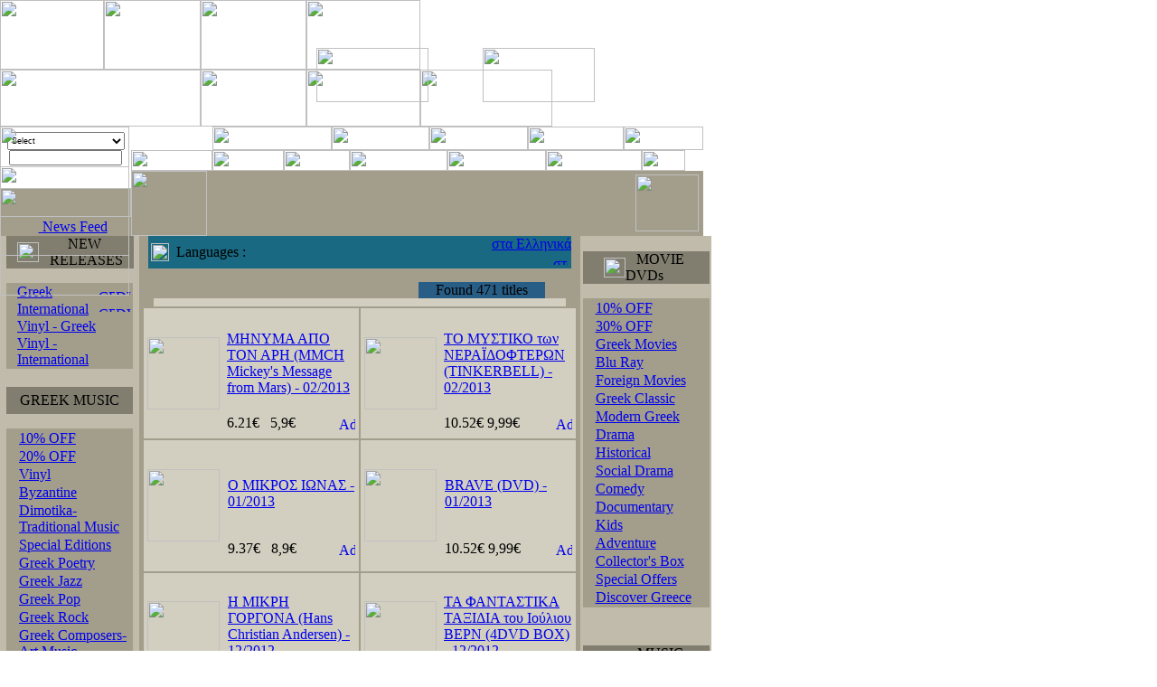

--- FILE ---
content_type: text/html
request_url: https://www.musical.gr/disc_search.php?gui_language=2&a_id=1&nation=1&ar_co=17&show=108&inform=0
body_size: 11940
content:
<html>
<head>
<script language="JavaScript" type="text/javascript">
function disable_right_click(e)
{
    var browser = navigator.appName.substring ( 0, 9 );
    var event_number = 0;
    if (browser=="Microsoft")
        event_number = event.button;
    else if (browser=="Netscape")
        event_number = e.which;

    if ( event_number==2 || event_number==3 )
        {
        alert ("Images on this web site are copyrighted.");
        return (false);
        }

    return (true);
}

function trap_images_mouse_events ()
{
    if ( document.images )
        {
        for (var pic=0; pic<document.images.length; pic++)
            document.images[pic].onmousedown = disable_right_click;
        }
}

window.onload = trap_images_mouse_events;
</script>
	<title>MUSICAL -  Languages : </title>

	<META http-equiv="content-Type" content="text/html; charset=ISO-8859-7" />



	<LINK REL="STYLESHEET" TYPE="text/css" HREF="css/styles_viv.css">
	<!--Roll over icons-->
	<script type="text/javascript" src="https://apis.google.com/js/plusone.js"></script>
	<SCRIPT language="JavaScript" type="text/javascript">
				function findObj(n, d) {
			 		var p,i,x;  
				 	if(!d) d=document; 
					if((p=n.indexOf("?"))>0&&parent.frames.length) 
						{
			    			d=parent.frames[n.substring(p+1)].document; n=n.substring(0,p);
						}
			  				if(!(x=d[n])&&d.all) x=d.all[n]; 
								for (i=0;!x&&i<d.forms.length;i++) x=d.forms[i][n];
			 	 				for(i=0;!x&&d.layers&&i<d.layers.length;i++) x=findObj(n,d.layers[i].document); 
									return x;
				}
				function swapImage() 
				{
			  		var i,j=0,x,a=swapImage.arguments; document.sr=new Array; for(i=0;i<(a.length-2);i+=3)
			   		if ((x=findObj(a[i]))!=null)
						{
							document.sr[j++]=x; 
							if(!x.oSrc) x.oSrc=x.src; x.src=a[i+2];
						}
				}
				function swapImgRestore() 
				{ 
			  		var i,x,a=document.sr; 
						for(i=0;a&&i<a.length&&(x=a[i])&&x.oSrc;i++) x.src=x.oSrc;
				}
				function preloadImages() 
				{ 
			 		var d=document; if(d.images)
					{ 
					if(!d.p) d.p=new Array();
			   			var i,j=d.p.length,a=preloadImages.arguments; 
							for(i=0; i<a.length; i++)
			   					if (a[i].indexOf("#")!=0)
								{ d.p[j]=new Image; 
									d.p[j++].src=a[i];
								}
					}
				}
</SCRIPT>

<!--Script gia to validation apo javscript sto sign up tou xrhsth-->
<SCRIPT language="JavaScript" type="text/javascript">

function checkchars(cur){
//change max length to determine below
var outputalert="Παρατηρήθηκαν τα εξής σφάλματα κατά τη διαδικασία εγγραφής:\n";
outputalert+="-------------------------------------------------------------\n";
if (cur.username.value.length>10){
	outputalert += "-Το μήκος του Ονόματος Χρήστη πρέπει να είναι μικρότερο από 10 χαρακτήρες\n";
	if (cur.email.value.length < 5){
		outputalert += "-Το μήκος της email διεύθυνσης δεν αντιστοιχεί σε πραγματική διεύθυνση\n";
	}
	if (cur.name.value.length<5){
		outputalert += "-Το μήκος του Ονοματεπωνύμου πρέπει να είναι μεγαλύτερο των 5 χαρακτήρων\n";
	}
	if (cur.password.value!=cur.repassword.value){
		outputalert += "-Ο κωδικός χρήστη πρέπει να είναι ο ίδιος και στα δύο πεδία\n";
	}
	alert(outputalert);
	return false
}
}

</SCRIPT>

<SCRIPT LANGUAGE="JavaScript" type="text/javascript">
			function popUp(URL, w, h) {
			day = new Date();
			id = day.getTime();
			var winpops=window.open(URL, "" ,"toolbar=0,scrollbars=1,statusbar=0,menubar=0,resizable=0,width="+w+"px,height="+h+"px");
			
			}
		</script>

<!--Script pou einai upeu8uno gia thn allagh tou menou tou search-->
<meta name="google-site-verification" content="oMFzLox07Hr3XXMfjiBnTJA-G3UfT1dmN6MPba55sfI" />

</head>

<body leftmargin="0" background="images/bg.jpg" marginheight="0" marginwidth="0" vLink=#F37111 rightmargin="0" topmargin="0">

<!--<div id="fb-root" ></div>
<script>
  window.fbAsyncInit = function() {
    FB.init({appId: '130201120392707', status: true, cookie: true,
             xfbml: true});
  };
  (function() {
    var e = document.createElement('script'); e.async = true;
    e.src = document.location.protocol +
      '//connect.facebook.net/en_US/all.js';
    document.getElementById('fb-root').appendChild(e);
  }());
</script>
-->
<div id="basketimg" style="position: absolute; top:53px; left:350px;">
<a href="https://www.musical.gr?gui_language=1" onMouseOver="swapImage('images/language_en.gif','','images/change/language_change_en.gif',1)" onMouseOut="swapImgRestore();">
<img src="images/language_en.gif" name="images/language_en.gif" width="124" height="60" alt="" border="0"></a>
&nbsp;&nbsp;&nbsp;&nbsp;&nbsp;&nbsp;

&nbsp;&nbsp;&nbsp;&nbsp;&nbsp;&nbsp;

<a href="https://www.musical.gr/basket.php?gui_language=2" onMouseOver="swapImage('images/basket_en.gif','','images/change/basket_change_en.gif',3)" onMouseOut="swapImgRestore();">
<img src="images/basket_en.gif" name="images/basket_en.gif" width="124" height="60" alt="" border="0"></a>



</div>

				<table cellspacing="0" cellpadding="0" border="0">
					<tr>
						<!--1 ver part-->
					    <td>
							<table cellspacing="0" cellpadding="0" border="0">
								<tr>
								    <td><a href="index.php?gui_language=2"><img src="images/1_001.jpg" width="115" height="77" alt="" border="0"></a></td>
								    <td><a href="index.php?gui_language=2"><img src="images/1_002.jpg" width="107" height="77" alt="" border="0"></a></td>
								    <td><img src="images/1_003.jpg" width="117" height="77" alt="" border="0"></td>
								    <td><img src="images/1_004b.jpg" width="126" height="77" alt="" border="0"></td>
						           <td colspan="2" width="275" height="77" background="images/1_005.jpg" valign="top" align="center">
									</td>
						
								</tr>   
								<tr>    
								    <td colspan="2"><img src="images/2_001.jpg" width="222" height="63" alt="" border="0"></td>
								    <td><img src="images/2_003.jpg" width="117" height="63" alt="" border="0"></td>
								    <td><img src="images/2_004.jpg" width="126" height="63" alt="" border="0"></td>
								    <td><img src="images/2_005.jpg" width="146" height="63" alt="" border="0"></td>
								    <td width="129" height="63" background="images/2_006.jpg"></td>
									
								</tr>   
							</table>        
						</td>                   
					</tr>
					</table>
					<!--edw-->
						<table cellSpacing=0 cellPadding=0 border=0>
						<tr>
							<td valign="top" bgcolor="#a39e8b" height="67">
							<div id="searchimg" style="position: absolute; left:0;"><img src="images/searh_up_en.gif" width="143" alt="" border="0"></div>
							<table cellspacing="0" cellpadding="0" border="0" height="67" width="145">
								<tr>
								    <td height="6" bgcolor="#ffffff"></td>
								</tr>
								<tr>
									<td height="62" width="145" align="center" bgcolor="#ffffff" valign="top">
									<form method="post" style="font-size:1px;" action="cd_search.php" name="searchform">
									<P>
									<select name="what" style="font-size:9px; width:130px; height:20px;">
								              <option value="7">Select</option>
											  <option value="8">Music</option>							     
								              <option value="1">&nbsp;&nbsp;&nbsp;&nbsp;&nbsp;-Singer</option>
								              <option value="2">&nbsp;&nbsp;&nbsp;&nbsp;&nbsp;-Composer</option>
								              <option value="5">&nbsp;&nbsp;&nbsp;&nbsp;&nbsp;-Lyrics Writter</option>
								              <option value="3">&nbsp;&nbsp;&nbsp;&nbsp;&nbsp;-Album Title</option>
								              <option value="4">&nbsp;&nbsp;&nbsp;&nbsp;&nbsp;-Song Title</option>
								            <!--  <option value="6">&nbsp;&nbsp;&nbsp;&nbsp;&nbsp;-Record Company</option>-->
											  <option value="9">Movies</option>
											  <option value="10">&nbsp;&nbsp;&nbsp;&nbsp;&nbsp;-Actor</option>
								              <option value="11">&nbsp;&nbsp;&nbsp;&nbsp;&nbsp;-Director</option>
								              <option value="12">&nbsp;&nbsp;&nbsp;&nbsp;&nbsp;-Script Writter</option>
								              <option value="13">&nbsp;&nbsp;&nbsp;&nbsp;&nbsp;-Score Writter</option>
								              <option value="14">&nbsp;&nbsp;&nbsp;&nbsp;&nbsp;-Movie Title</option>
								           <!--   <option value="15">&nbsp;&nbsp;&nbsp;&nbsp;&nbsp;-Movie Company</option>-->
									     </select>
									<input name="words" style="font-size:9px; width:125px; height:17px;">			
		            				<input type="hidden" name="forward" value="1">
									<input type="hidden" name="gui_language" value="2">							  
									<div id="searchsub" style="position: absolute; left:0;"><input border=0 width="143" src="https://www.musical.gr/images/search_down.gif" type=image name="image"></div>
							        </P>
									</td>
									
									</form>
								</tr>
								
							</table>
							<!--End of Search Engine-->
							<table cellspacing="0" cellpadding="0" border="0" width="145">
								<tr>
								    <td><img src="images/members1.jpg" width="145" height="32" alt="" border="0"></td>
								</tr>
								<tr>
								    <td height="16" align="center">
									<a class="menu1" href="feed/musicalnews.xml">
									<img src="https://www.feedburner.com/fb/images/pub/feed-icon16x16.png" width="16" height="16">  News Feed</a>
									</td>
								</tr>
							</table>
							</td>
							<td>
							<!--Menu section-->
							<table cellspacing="0" cellpadding="0" border="0">
								<tr>
								    <td width="90" bgcolor="#ffffff" background="images/bg_nethorizontal.jpg"></td>
								    <td><a href="index.php?gui_language=2" onMouseOver="swapImage('images/home.jpg','','images/change/home_change.jpg',1)" onMouseOut="swapImgRestore();">
										<img src="images/home.jpg" name="images/home.jpg" width="132" height="26" alt="" border="0"></a></td>
								    <td><a href="profile.php?gui_language=2" onMouseOver="swapImage('images/about.jpg','','images/change/about_change.jpg',1)" onMouseOut="swapImgRestore();">
										<img src="images/about.jpg" width="108" name="images/about.jpg" height="26" alt="" border="0"></a></td>
								    <td><a href="musical_news.php?gui_language=2" onMouseOver="swapImage('images/news.jpg','','images/change/news_change.jpg',1)" onMouseOut="swapImgRestore();">
										<img src="images/news.jpg" width="109" name="images/news.jpg" height="26" alt="" border="0"></a></td>
								    <td><a href="contact.php?gui_language=2" onMouseOver="swapImage('images/contact.jpg','','images/change/contact_change.jpg',1)" onMouseOut="swapImgRestore();">
										<img src="images/contact.jpg" width="106" name="images/contact.jpg" height="26" alt="" border="0"></a></td>
									<td><a href="faqn.php?gui_language=2" onMouseOver="swapImage('images/faq.jpg','','images/change/faq_change.jpg',1)" onMouseOut="swapImgRestore();">
										<img src="images/faq.jpg" name="images/faq.jpg" width="88" height="26" alt="" border="0"></td>
									<td width=""></td>
								</tr>
							</table>
							<!--Under Menu section-->
							<table cellspacing="0" cellpadding="0" border="0">
								<tr>
								    <td><img src="images/4_001.jpg" width="90" height="23" alt="" border="0"></td>
								    <td><img src="images/4_002.jpg" width="79" height="23" alt="" border="0"></td>
								    <td><img src="images/4_003.jpg" width="73" height="23" alt="" border="0"></td>
								    <td><img src="images/4_004.jpg" width="108" height="23" alt="" border="0"></td>
								    <td><img src="images/4_005.jpg" width="109" height="23" alt="" border="0"></td>
								    <td><img src="images/4_006.jpg" width="106" height="23" alt="" border="0"></td>
								    <td><img src="images/4_007.jpg" width="48" height="23" alt="" border="0"></td>
									<td width="20" background="images/4_007.jpg"></td>
								</tr>
							</table>
							<!--Banner section 468 x 70-->
							<table cellspacing="0" cellpadding="0" border="0">
								<tr>
								    <td bgcolor="#A39E8C" valign="top">
									<!--*******This image only here********-->
										<a href="https://www.hri.org/fonts/" target="_blank" onMouseOver="swapImage('images/5_001_font.jpg','','images/change/5_001_font_change.jpg',1)" onMouseOut="swapImgRestore();">
										<img src="images/5_001_font.jpg" name="images/5_001_font.jpg" width="84" height="72" alt="" border="0"></a></td>
								    <td bgcolor="#A39E8C" width="468" height="60" align="center" valign="middle">
								    								    </td>
									<td width="81" bgcolor="#A39E8C" align="center" valign="middle">
									<!--	<a href="../cdcovers/files/listen.mp3">
										<img src="images/listen.gif" width="74" height="45" alt="" border="0"></a></td> -->
										<a href="https://www.ifpi.gr/mission/piracy.htm">
										<img src="images/kill_music.jpg" width="70" height="63" alt="" border="0"></a></td>
								</tr>
							</table>
							</td>				
						</tr>
					</table>
										<table cellspacing="0" cellpadding="0" border="0" bgcolor="#C1BBAB" height="100%">
											<tr>
												<!--***************************Left section******************************-->
												<td height="100%" width="145" valign="top" bgcolor="#C1BBAB" align="center">
													<table cellspacing="0" cellpadding="0" border="0" width="140">
														<!--<p><br><a href="/news_id.php?number=73" ><img src="images/BANNER_120_EN.jpg" width="120" style="border:0" alt="SALES"/></a></p>-->
														<tr>
															<td valign="top" bgcolor="#817E6F"><img src="images/bg_title2.jpg" width="12" height="30" alt="" border="0"></td>
															<td height="25" width="50" align="center" bgcolor="#817E6F"><img src="images/symbols/new_release.jpg" width="24" height="22" alt="" border="0"></td>
														    <td height="25" width="120" align="left" bgcolor="#817E6F" class="titles">&nbsp;&nbsp;&nbsp;&nbsp;&nbsp;&nbsp;&nbsp;&nbsp;NEW &nbsp;&nbsp;&nbsp;RELEASES</td>
															<td valign="top" bgcolor="#817E6F"><img src="images/bg_title.jpg" width="12" height="30" alt="" border="0"></td>
														</tr>
														<tr>
														    <td colspan="3" height="2" width="145"></td>
														</tr>
													</table>
													<!--Menu Releases-->
													
													<table cellspacing="0" cellpadding="0" border="0" width="140">
														<tr>
														    <td height="14" width="140"><img src="images/men_up.jpg" width="140" height="14" alt="" border="0"></td>
														</tr>
													</table>
													<table cellspacing="1" cellpadding="0" border="0" width="140" bgcolor="#A39E8B">
													<!--    <tr>
															<td width="10"><img src="images/menu_icon.jpg" width="8" height="6" alt="" border="0"></td>
														    <td align="left" colspan="3"><a href="disc_search.php?gui_language=2&a_id=1590&ar_co=3" class="menu1">Special Promo</a></td>
															
														</tr>
														-->
														<tr>
															<td width="10"><img src="images/menu_icon.jpg" width="8" height="6" alt="" border="0"></td>
														    <td align="left"><a href="disc_search.php?gui_language=2&a_id=1&ar_co=5" class="menu1">Greek</a></td>
															<td align="right"><a href="disc_search.php?gui_language=2&a_id=1&ar_co=5&inform=1" onMouseOver="swapImage('images/symbols/cd_small.jpg','','images/symbols/change/cd_small_change.jpg',1)" onMouseOut="swapImgRestore();">
																<img src="images/symbols/cd_small.jpg" vspace="3" name="images/symbols/cd_small.jpg" width="18" height="6" alt="CD" border="0"></a>
															</td>
															
															<td align="right" valign="middle"><a href="disc_search.php?gui_language=2&a_id=1&ar_co=5&inform=2" onMouseOver="swapImage('images/symbols/dvd_small30.jpg','','images/symbols/change/dvd_small_change.jpg',1)" onMouseOut="swapImgRestore();">
																<img src="images/symbols/dvd_small.jpg" name="images/symbols/dvd_small30.jpg" width="18" height="6" alt="DVD" border="0"></a></td>
														</tr>

														<!--<tr>
															<td width="10"><img src="images/menu_icon.jpg" width="8" height="6" alt="" border="0"></td>
														    <td align="left"><a href="disc_search.php?gui_language=2&a_id=1&ar_co=55" class="menu1">Greek MP3</a></td>
															<td align="right"> </td>
															
															<td align="right" valign="middle"></td>
														</tr>-->
												
														<tr>
															<td width="10"><img src="images/menu_icon.jpg" width="8" height="6" alt="" border="0"></td>
														    <td align="left"><a href="disc_search.php?gui_language=2&a_id=2&ar_co=5" class="menu1">International</a></td>
															<td align="right"><a href="disc_search.php?gui_language=2&a_id=2&ar_co=5&inform=1" onMouseOver="swapImage('images/symbols/cd_small.jpg','','images/symbols/change/cd_small_change.jpg',1)" onMouseOut="swapImgRestore();">
																<img src="images/symbols/cd_small.jpg" vspace="3" name="images/symbols/cd_small.jpg" width="18" height="6" alt="CD" border="0"></a>
															</td>
															
															<td align="right" valign="middle"><a href="disc_search.php?gui_language=2&a_id=2&ar_co=5&inform=2" onMouseOver="swapImage('images/symbols/dvd_small30.jpg','','images/symbols/change/dvd_small_change.jpg',1)" onMouseOut="swapImgRestore();">
																<img src="images/symbols/dvd_small.jpg" name="images/symbols/dvd_small30.jpg" width="18" height="6" alt="DVD" border="0"></a></td>
														</tr>

														<!--<tr>
															<td width="10"><img src="images/menu_icon.jpg" width="8" height="6" alt="" border="0"></td>
														    <td align="left"><a href="disc_search.php?gui_language=2&a_id=2&ar_co=55" class="menu1">International MP3</a></td>
															<td align="right"> </td>
															
															<td align="right" valign="middle"></td>
														</tr>-->
														<tr>
															<td width="10"><img src="images/menu_icon.jpg" width="8" height="6" alt="" border="0"></td>
														    <td align="left"><a href="disc_search.php?gui_language=2&a_id=1&ar_co=5&inform=3" class="menu1">Vinyl - Greek</a></td>
															<td align="right"> </td>
															
															<td align="right" valign="middle"></td>
														</tr>
														<tr>
															<td width="10"><img src="images/menu_icon.jpg" width="8" height="6" alt="" border="0"></td>
														    <td align="left"><a href="disc_search.php?gui_language=2&a_id=2&ar_co=5&inform=3" class="menu1">Vinyl - International</a></td>
															<td align="right"> </td>
															
															<td align="right" valign="middle"></td>
														</tr>

													</table>
													<table cellspacing="0" cellpadding="0" border="0">
														<tr>
														    <td height="14" width="140"><img src="images/men_down.jpg" width="140" height="14" alt="" border="0"></td>
														</tr>
														<tr>
														    <td height="6" width="140"></td>
														</tr>
													</table>
													<!--End of New releases-->
													<!--Edw 8a mpei to include-->
													<!--Menu Greek category--><table cellspacing="0" cellpadding="0" border="0" width="140"><tr><td valign="top" bgcolor="#817E6F"><img src="images/bg_title2.jpg" width="12" height="30" alt="" border="0"></td><td height="20" width="130" align="center" bgcolor="#817E6F" class="titles">GREEK MUSIC</td><td valign="top" bgcolor="#817E6F"><img src="images/bg_title.jpg" width="12" height="30" alt="" border="0"></td></tr><tr><td colspan="3" height="2" width="145"></td></tr></table><table cellspacing="0" cellpadding="0" border="0" width="140"><tr><td height="14" width="140"><img src="images/men_up.jpg" width="140" height="14" alt="" border="0"></td></tr></table><table cellspacing="2" cellpadding="0" border="0" width="140" bgcolor="#A39E8B">

<tr><td width="10"><img src="images/menu_icon.jpg" width="8" height="6" alt="" border="0"></td><td align="left"><a href="disc_search.php?gui_language=2&a_id=1010&ar_co=3&nation=1" class="menu1">10% OFF</a></td></tr>
<tr><td width="10"><img src="images/menu_icon.jpg" width="8" height="6" alt="" border="0"></td><td align="left"><a href="disc_search.php?gui_language=2&a_id=1020&ar_co=3&nation=1" class="menu1">20% OFF</a></td></tr>
<tr><td width="10"><img src="images/menu_icon.jpg" width="8" height="6" alt="" border="0"></td><td align="left"><a href="disc_search.php?gui_language=2&a_id=108&ar_co=3&nation=1" class="menu1">Vinyl</a></td></tr>

<tr><td width="10"><img src="images/menu_icon.jpg" width="8" height="6" alt="" border="0"></td><td align="left"><a href="disc_search.php?gui_language=2&a_id=25&ar_co=3" class="menu1">Byzantine</a></td></tr>

<tr><td width="10"><img src="images/menu_icon.jpg" width="8" height="6" alt="" border="0"></td><td align="left"><a href="disc_search.php?gui_language=2&a_id=10&ar_co=3" class="menu1">Dimotika-Traditional Music</a></td></tr><tr><td width="10"><img src="images/menu_icon.jpg" width="8" height="6" alt="" border="0"></td><td align="left"><a href="disc_search.php?gui_language=2&a_id=134&ar_co=3" class="menu1">Special Editions</a></td></tr><tr><td width="10"><img src="images/menu_icon.jpg" width="8" height="6" alt="" border="0"></td><td align="left"><a href="disc_search.php?gui_language=2&a_id=30&ar_co=3" class="menu1">Greek Poetry</a></td></tr><tr><td width="10"><img src="images/menu_icon.jpg" width="8" height="6" alt="" border="0"></td><td align="left"><a href="disc_search.php?gui_language=2&a_id=26&ar_co=3" class="menu1">Greek Jazz</a></td></tr><tr><td width="10"><img src="images/menu_icon.jpg" width="8" height="6" alt="" border="0"></td><td align="left"><a href="disc_search.php?gui_language=2&a_id=15&ar_co=3" class="menu1">Greek Pop</a></td></tr><tr><td width="10"><img src="images/menu_icon.jpg" width="8" height="6" alt="" border="0"></td><td align="left"><a href="disc_search.php?gui_language=2&a_id=23&ar_co=3" class="menu1">Greek Rock</a></td></tr><tr><td width="10"><img src="images/menu_icon.jpg" width="8" height="6" alt="" border="0"></td><td align="left"><a href="disc_search.php?gui_language=2&a_id=16&ar_co=3" class="menu1">Greek Composers-Art Music</a></td></tr><tr><td width="10"><img src="images/menu_icon.jpg" width="8" height="6" alt="" border="0"></td><td align="left"><a href="disc_search.php?gui_language=2&a_id=17&ar_co=3" class="menu1">Greek Soundtracks</a></td></tr><tr><td width="10"><img src="images/menu_icon.jpg" width="8" height="6" alt="" border="0"></td><td align="left"><a href="disc_search.php?gui_language=2&a_id=27&ar_co=3" class="menu1">Greek Classical Music</a></td></tr><tr><td width="10"><img src="images/menu_icon.jpg" width="8" height="6" alt="" border="0"></td><td align="left"><a href="disc_search.php?gui_language=2&a_id=18&ar_co=3" class="menu1">Laika</a></td></tr><tr><td width="10"><img src="images/menu_icon.jpg" width="8" height="6" alt="" border="0"></td><td align="left"><a href="disc_search.php?gui_language=2&a_id=33&ar_co=3" class="menu1">Modern Laika</a></td></tr><tr><td width="10"><img src="images/menu_icon.jpg" width="8" height="6" alt="" border="0"></td><td align="left"><a href="disc_search.php?gui_language=2&a_id=13&ar_co=3" class="menu1">Easy Listening-Greek New Wave</a></td></tr><tr><td width="10"><img src="images/menu_icon.jpg" width="8" height="6" alt="" border="0"></td><td align="left"><a href="disc_search.php?gui_language=2&a_id=19&ar_co=3" class="menu1">Instrumental</a></td></tr><tr><td width="10"><img src="images/menu_icon.jpg" width="8" height="6" alt="" border="0"></td><td align="left"><a href="disc_search.php?gui_language=2&a_id=20&ar_co=3" class="menu1">Kids Music</a></td></tr><tr><td width="10"><img src="images/menu_icon.jpg" width="8" height="6" alt="" border="0"></td><td align="left"><a href="disc_search.php?gui_language=2&a_id=14&ar_co=3" class="menu1">Music from Pontos</a></td></tr><tr><td width="10"><img src="images/menu_icon.jpg" width="8" height="6" alt="" border="0"></td><td align="left"><a href="disc_search.php?gui_language=2&a_id=24&ar_co=3" class="menu1">Rebetika</a></td></tr><tr><td width="10"><img src="images/menu_icon.jpg" width="8" height="6" alt="" border="0"></td><td align="left"><a href="disc_search.php?gui_language=2&a_id=21&ar_co=3" class="menu1">Retro Music</a></td></tr><tr><td width="10"><img src="images/menu_icon.jpg" width="8" height="6" alt="" border="0"></td><td align="left"><a href="disc_search.php?gui_language=2&a_id=22&ar_co=3" class="menu1">Compilations</a></td></tr><tr><td width="10"><img src="images/menu_icon.jpg" width="8" height="6" alt="" border="0"></td><td align="left"><a href="disc_search.php?gui_language=2&a_id=11&ar_co=3" class="menu1">Various</a></td></tr><tr><td width="10"><img src="images/menu_icon.jpg" width="8" height="6" alt="" border="0"></td><td align="left"><a href="disc_search.php?gui_language=2&a_id=31&ar_co=3" class="menu1">Hip-Hop</a></td></tr>
<tr><td width="10"><img src="images/menu_icon.jpg" width="8" height="6" alt="" border="0"></td><td align="left"><a href="disc_search.php?gui_language=2&a_id=29&ar_co=3" class="menu1">CHRISTMAS SONGS</a></td></tr>

</table><table cellspacing="0" cellpadding="0" border="0"><tr><td height="14" width="140"><img src="images/men_down.jpg" width="140" height="14" alt="" border="0"></td></tr><tr><td height="8" width="140"></td></tr></table><!-- End of Menu Greek category--><!--Outlander category--><table cellspacing="0" cellpadding="0" border="0" width="140"><tr><td valign="top" bgcolor="#817E6F"><img src="images/bg_title2.jpg" width="12" height="30" alt="" border="0"></td><td height="20" width="130" align="center" bgcolor="#817E6F" class="titles">INTERNATIONAL MUSIC</td><td valign="top" bgcolor="#817E6F"><img src="images/bg_title.jpg" width="12" height="30" alt="" border="0"></td></tr><tr><td colspan="3" height="2" width="145"></td></tr></table><table cellspacing="0" cellpadding="0" border="0" width="140"><tr><td height="14" width="140"><img src="images/men_up.jpg" width="140" height="14" alt="" border="0"></td></tr></table><table cellspacing="2" cellpadding="0" border="0" width="140" bgcolor="#A39E8B">

<tr><td width="10"><img src="images/menu_icon.jpg" width="8" height="6" alt="" border="0"></td><td align="left"><a href="disc_search.php?gui_language=2&a_id=1010&ar_co=3&nation=2" class="menu1">10% OFF</a></td></tr>
<tr><td width="10"><img src="images/menu_icon.jpg" width="8" height="6" alt="" border="0"></td><td align="left"><a href="disc_search.php?gui_language=2&a_id=1020&ar_co=3&nation=2" class="menu1">20% OFF</a></td></tr>

<tr><td width="10"><img src="images/menu_icon.jpg" width="8" height="6" alt="" border="0"></td><td align="left"><a href="disc_search.php?gui_language=2&a_id=108&ar_co=3&nation=2" class="menu1">Vinyl</a></td></tr>


<tr><td width="10"><img src="images/menu_icon.jpg" width="8" height="6" alt="" border="0"></td><td align="left"><a href="disc_search.php?gui_language=2&a_id=198198&ar_co=3&nation=2" class="menu1">Jazz</a></td></tr><tr>
<tr><td width="10"><img src="images/menu_icon.jpg" width="8" height="6" alt="" border="0"></td><td align="left"><a href="disc_search.php?gui_language=2&a_id=2&ar_co=3&nation=2" class="menu1">Classic Music</a></td></tr><tr>
<tr><td width="10"><img src="images/menu_icon.jpg" width="8" height="6" alt="" border="0"></td><td align="left"><a href="disc_search.php?gui_language=2&a_id=3&ar_co=3&nation=2" class="menu1">Ethnic - World Music</a></td></tr><tr><td width="10"><img src="images/menu_icon.jpg" width="8" height="6" alt="" border="0"></td><td align="left"><a href="disc_search.php?gui_language=2&a_id=4&ar_co=3&nation=2" class="menu1">Hard Rock - Heavy Metal</a></td></tr><tr><td width="10"><img src="images/menu_icon.jpg" width="8" height="6" alt="" border="0"></td><td align="left"><a href="disc_search.php?gui_language=2&a_id=7&ar_co=3&nation=2" class="menu1">Pop - Rock</a></td></tr><tr><td width="10"><img src="images/menu_icon.jpg" width="8" height="6" alt="" border="0"></td><td align="left"><a href="disc_search.php?gui_language=2&a_id=8&ar_co=3&nation=2" class="menu1">Soundtracks</a></td></tr>
<tr><td width="10"><img src="images/menu_icon.jpg" width="8" height="6" alt="" border="0"></td><td align="left"><a href="disc_search.php?gui_language=2&a_id=29&ar_co=3&nation=2" class="menu1">CHRISTMAS SONGS</a></td></tr>
</table><table cellspacing="0" cellpadding="0" border="0"><tr><td height="14" width="140"><img src="images/men_down.jpg" width="140" height="14" alt="" border="0"></td></tr><tr><td height="8" width="140"></td></tr></table><!-- End of Menu Greek category-->													<br>

													<a href="https://digitalid.verisign.com/cgi-bin/dcssplash.exe?form_file=../fdf/dcssplash.fdf&domain_name=www.musical.gr&seal_type=silver" target="new">
<img src="//www.verisign.com/images/seals/shss/SHSS-Seal-white.gif"  border="0"></a>
													<br>
													<br>
																										<a href="wholesale.php?gui_language=2"> 
													<img src="images/track_en.jpg" alt="Wholesale Accounts" border="0"></a>
																										<!--Edw 8a mpoun ta mikra banners-->
														<br>
																																				<!--Ews edw-->
													    <br>
<script type="text/javascript"><!--
google_ad_client = "pub-8251441937939468";
google_alternate_ad_url = "";
google_ad_width = 120;
google_ad_height = 240;
google_ad_format = "120x240_as";
google_ad_type = "text_image";
//2007-10-22: content 120x240 left
google_ad_channel = "9447005153";
google_color_border = "003366";
google_color_bg = "888373";
google_color_link = "003366";
google_color_text = "FFFFFF";
google_color_url = "FFFFFF";
google_ui_features = "rc:10";
google_oe = "ISO-8859-7";
</script>
<script type="text/javascript"
  src="https://pagead2.googlesyndication.com/pagead/show_ads.js">
</script>



<br>
													
												<!--End of Nice price-->
												</td>
												<!--End of Left section-->
												<td height="100%" valign="top">
													<!--outside table-->
													<table cellspacing="0" cellpadding="0" border="0" height="100%">
														<tr>
														    <td valign="top" align="right" height="100%">
																
																<!--Main & Right section-->
																<table cellspacing="0" cellpadding="0" border="0" height="100%">
																	<tr>
																		<!--**************************************Main*************************************--><td bgcolor="#A39E8C" width="488" height="100%" valign="top" align="center">
	<!--New releases-->
	<table cellspacing="0" cellpadding="0" border="0" width="100%">
		<tr>
			<td width="10"><img src="images/corner_title.jpg" width="10" height="25" alt="" border="0"></td>
			<td width="25" align="right" height="25" bgcolor="#186981"><img src="images/title_icon.jpg" width="20" height="20" alt="" border="0"></td>
			<td width="453" height="20" align="left" bgcolor="#186981" class="gtitles">&nbsp; Languages : </td>
			<td align="right" height="20" width="110" bgcolor="#186981">
  		        <a href="disc_search.php?gui_language=1&ar_co=17&a_id=1&my=0" class="menu1"> στα Ελληνικά</a> 
		        <a href="disc_search.php?gui_language=1&ar_co=17&a_id=1&my=0" onMouseOver="swapImage('images/flags/el.jpg','','images/flags/change/el_change.jpg',1)" onMouseOut="swapImgRestore();"class='menu1'><img src='images/flags/el.jpg' name='images/flags/el.jpg' width='16' height='10' alt='στα Ελληνικά' border='0'></a>&nbsp; </td>
			<td width="10"><img src="images/corner_title2.jpg" width="10" height="25" alt="" border="0"></td>
		</tr>
		<tr>
			<td height="15"></td>
		</tr>
	</table>
	<!--Data Start-->
	<table cellspacing="0" cellpadding="0" border="0" width="480">
	<tr>
	<td width="500" align="center">
			<!--Results-->
			<table cellspacing="0" cellpadding="0" width="430" border="0">
				<tr>
					<td width="270"></td>
					<td width="10"><img src="images/corn_r-orange.jpg" width="10" height="15" alt="" border="0"></td>
				    <td class="menu1" width="140" align="center" bgcolor="#285D86" height="10">Found 471 titles</td>
					<td width="10"><img src="images/corn_l-orange.jpg" width="10" height="15" alt="" border="0"></td>
				</tr>
			</table>
			<!--End of Results-->
		<!--Outdside-->
		<table cellspacing="0" cellpadding="0" border="0" width="476">
			<tr>
			    <td><img src="images/main_corn_l.jpg" width="10" height="9" alt="" border="0"></td>
			    <td height="9" bgcolor="#D2CEC0" width="456"></td>
			    <td><img src="images/main_corn_r.jpg" width="10" height="9" alt="" border="0"></td>
			</tr>
		</table>
<!--Laika-->
<table cellspacing="2" cellpadding="0" border="0" width="480">


	<tr>
	    <td>
		<table cellspacing="0" cellpadding="4" border="0" bgcolor="#D2CEC0" width="238">
		<tr>
		    <td rowspan="3" height=144 width="80">
		         <a href='dvddetails.php?gui_language=2&CD_code=DPOD0298-9'&cat=100><img src='cdcovers/DPOD0298-9.jpg' width = '80' align='absmiddle' border='0'></a>		    
		    </td>
		    <td valign=bottom colspan=2>
		    		    <!-- bf732 - start - by antonell -->
		     		    <a href="dvddetails.php?gui_language=2&CD_code=DPOD0298-9&cat=100" class="title"> ΜΗΝΥΜΑ ΑΠΟ ΤΟΝ ΑΡΗ (MMCH Mickey's Message from Mars)  - 02/2013</a></td><tr><td valign=top colspan=2>
	             		    <!-- bf732 - stop - by antonell -->
		    		    </td>
		    </tr>
		    <tr>
		    <td class="text" width="100"><table border="0" cellpadding="0" cellspacing="0">
		    		     <tr><td><font class="delprice">6.21&euro;</font>&nbsp;</td>
		    <td>&nbsp;
						<font class="text">5,9&euro;</font></td>
		    		    
		    </tr></table></td>
			<td width="28" align="right">
		
			<a href="basket.php?gui_language=2&code=DPOD0298-9&cat=100">
	    			<img src="images/addbasket2.jpg" width="18" height="14" alt="Add to basket" border="0" onMouseOver="swapImage('images/addbasket2.jpg','','images/change/addbasket2_change.jpg',1)" onMouseOut="swapImgRestore();"></a>
			</td>
		</tr>
		</table>
	    </td>
   	
	    <td>
		<table cellspacing="0" cellpadding="4" border="0" bgcolor="#D2CEC0" width="238">
		<tr>
		    <td rowspan="3" height=144 width="80">
		         <a href='dvddetails.php?gui_language=2&CD_code=7979-9&cat=100'><img src='cdcovers/7979-9.jpg' width = '80' align='absmiddle' border='0'></a>		    
		    </td>
		    <td valign=bottom colspan=2>
		    		    <!-- bf732 - start - by antonell -->
		     		    <a href="dvddetails.php?gui_language=2&CD_code=7979-9&cat=100" class="title">ΤΟ ΜΥΣΤΙΚΟ των ΝΕΡΑΪΔΟΦΤΕΡΩΝ (TINKERBELL)  - 02/2013</a></td><tr><td valign=top colspan=2>
	             		    <!-- bf732 - stop - by antonell -->
		     
		    </td>
		    </tr><tr><td class="text" width="100"><table border="0" cellpadding="0" cellspacing="0"><tr>
		    		    <td><font class="delprice">10.52&euro;</font>&nbsp;</td>
					    <td>
						<font class="text">9,99&euro;</font></td>
		    		    </tr></table></td>
			<td width="28" align="right">
			
			<a href="basket.php?gui_language=2&code=7979-9">
		 
			<img src="images/addbasket2.jpg" width="18" height="14" alt="Add to basket" border="0" onMouseOver="swapImage('images/addbasket2.jpg','','images/change/addbasket2_change.jpg',1)" onMouseOut="swapImgRestore();"></a>
			
			</td>
		</tr>
		</table>
	    </td>

	
		    	    
	</tr>




	<tr>
	    <td>
		<table cellspacing="0" cellpadding="4" border="0" bgcolor="#D2CEC0" width="238">
		<tr>
		    <td rowspan="3" height=145 width="80">
		         <a href='dvddetails.php?gui_language=2&CD_code=00860-9'&cat=100><img src='cdcovers/00860-9.jpg' width = '80' align='absmiddle' border='0'></a>		    
		    </td>
		    <td valign=bottom colspan=2>
		    		    <!-- bf732 - start - by antonell -->
		     		    <a href="dvddetails.php?gui_language=2&CD_code=00860-9&cat=100" class="title"> Ο ΜΙΚΡΟΣ ΙΩΝΑΣ  - 01/2013</a></td><tr><td valign=top colspan=2>
	             		    <!-- bf732 - stop - by antonell -->
		    		    </td>
		    </tr>
		    <tr>
		    <td class="text" width="100"><table border="0" cellpadding="0" cellspacing="0">
		    		     <tr><td><font class="delprice">9.37&euro;</font>&nbsp;</td>
		    <td>&nbsp;
						<font class="text">8,9&euro;</font></td>
		    		    
		    </tr></table></td>
			<td width="28" align="right">
		
			<a href="basket.php?gui_language=2&code=00860-9&cat=100">
	    			<img src="images/addbasket2.jpg" width="18" height="14" alt="Add to basket" border="0" onMouseOver="swapImage('images/addbasket2.jpg','','images/change/addbasket2_change.jpg',1)" onMouseOut="swapImgRestore();"></a>
			</td>
		</tr>
		</table>
	    </td>
   	
	    <td>
		<table cellspacing="0" cellpadding="4" border="0" bgcolor="#D2CEC0" width="238">
		<tr>
		    <td rowspan="3" height=145 width="80">
		         <a href='dvddetails.php?gui_language=2&CD_code=6374-9&cat=100'><img src='cdcovers/6374-9.jpg' width = '80' align='absmiddle' border='0'></a>		    
		    </td>
		    <td valign=bottom colspan=2>
		    		    <!-- bf732 - start - by antonell -->
		     		    <a href="dvddetails.php?gui_language=2&CD_code=6374-9&cat=100" class="title">BRAVE (DVD)  - 01/2013</a></td><tr><td valign=top colspan=2>
	             		    <!-- bf732 - stop - by antonell -->
		     
		    </td>
		    </tr><tr><td class="text" width="100"><table border="0" cellpadding="0" cellspacing="0"><tr>
		    		    <td><font class="delprice">10.52&euro;</font>&nbsp;</td>
					    <td>
						<font class="text">9,99&euro;</font></td>
		    		    </tr></table></td>
			<td width="28" align="right">
			
			<a href="basket.php?gui_language=2&code=6374-9">
		 
			<img src="images/addbasket2.jpg" width="18" height="14" alt="Add to basket" border="0" onMouseOver="swapImage('images/addbasket2.jpg','','images/change/addbasket2_change.jpg',1)" onMouseOut="swapImgRestore();"></a>
			
			</td>
		</tr>
		</table>
	    </td>

	
		    	    
	</tr>




	<tr>
	    <td>
		<table cellspacing="0" cellpadding="4" border="0" bgcolor="#D2CEC0" width="238">
		<tr>
		    <td rowspan="3" height=142 width="80">
		         <a href='dvddetails.php?gui_language=2&CD_code=5202962888572'&cat=100><img src='cdcovers/5202962888572.jpg' width = '80' align='absmiddle' border='0'></a>		    
		    </td>
		    <td valign=bottom colspan=2>
		    		    <!-- bf732 - start - by antonell -->
		     		    <a href="dvddetails.php?gui_language=2&CD_code=5202962888572&cat=100" class="title"> Η ΜΙΚΡΗ ΓΟΡΓΟΝΑ (Hans Christian Andersen)  - 12/2012</a></td><tr><td valign=top colspan=2>
	             		    <!-- bf732 - stop - by antonell -->
		    		    </td>
		    </tr>
		    <tr>
		    <td class="text" width="100"><table border="0" cellpadding="0" cellspacing="0">
		    		     <tr><td><font class="delprice">5.26&euro;</font>&nbsp;</td>
		    <td>&nbsp;
						<font class="text">5&euro;</font></td>
		    		    
		    </tr></table></td>
			<td width="28" align="right">
		
			<a href="basket.php?gui_language=2&code=5202962888572&cat=100">
	    			<img src="images/addbasket2.jpg" width="18" height="14" alt="Add to basket" border="0" onMouseOver="swapImage('images/addbasket2.jpg','','images/change/addbasket2_change.jpg',1)" onMouseOut="swapImgRestore();"></a>
			</td>
		</tr>
		</table>
	    </td>
   	
	    <td>
		<table cellspacing="0" cellpadding="4" border="0" bgcolor="#D2CEC0" width="238">
		<tr>
		    <td rowspan="3" height=142 width="80">
		         <a href='dvddetails.php?gui_language=2&CD_code=FM3299-9&cat=100'><img src='cdcovers/FM3299-9.jpg' width = '80' align='absmiddle' border='0'></a>		    
		    </td>
		    <td valign=bottom colspan=2>
		    		    <!-- bf732 - start - by antonell -->
		     		    <a href="dvddetails.php?gui_language=2&CD_code=FM3299-9&cat=100" class="title">ΤΑ ΦΑΝΤΑΣΤΙΚΑ ΤΑΞΙΔΙΑ του Ιούλιου ΒΕΡΝ (4DVD BOX)  - 12/2012</a></td><tr><td valign=top colspan=2>
	             		    <!-- bf732 - stop - by antonell -->
		     
		    </td>
		    </tr><tr><td class="text" width="100"><table border="0" cellpadding="0" cellspacing="0"><tr>
		    		    <td><font class="delprice">11.47&euro;</font>&nbsp;</td>
					    <td>
						<font class="text">10,9&euro;</font></td>
		    		    </tr></table></td>
			<td width="28" align="right">
			
			<a href="basket.php?gui_language=2&code=FM3299-9">
		 
			<img src="images/addbasket2.jpg" width="18" height="14" alt="Add to basket" border="0" onMouseOver="swapImage('images/addbasket2.jpg','','images/change/addbasket2_change.jpg',1)" onMouseOut="swapImgRestore();"></a>
			
			</td>
		</tr>
		</table>
	    </td>

	
		    	    
	</tr>




	<tr>
	    <td>
		<table cellspacing="0" cellpadding="4" border="0" bgcolor="#D2CEC0" width="238">
		<tr>
		    <td rowspan="3" height=141 width="80">
		         <a href='dvddetails.php?gui_language=2&CD_code=727112306001-9'&cat=100><img src='cdcovers/727112306001-9.jpg' width = '80' align='absmiddle' border='0'></a>		    
		    </td>
		    <td valign=bottom colspan=2>
		    		    <!-- bf732 - start - by antonell -->
		     		    <a href="dvddetails.php?gui_language=2&CD_code=727112306001-9&cat=100" class="title"> AYIA NIHTA & I GINEKA TOU AΪ-VASILI (DVD)  - 11/2012</a></td><tr><td valign=top colspan=2>
	             		    <!-- bf732 - stop - by antonell -->
		    		    </td>
		    </tr>
		    <tr>
		    <td class="text" width="100"><table border="0" cellpadding="0" cellspacing="0">
		    		     <tr><td><font class="delprice">8.32&euro;</font>&nbsp;</td>
		    <td>&nbsp;
						<font class="text">7,9&euro;</font></td>
		    		    
		    </tr></table></td>
			<td width="28" align="right">
		
			<a href="basket.php?gui_language=2&code=727112306001-9&cat=100">
	    			<img src="images/addbasket2.jpg" width="18" height="14" alt="Add to basket" border="0" onMouseOver="swapImage('images/addbasket2.jpg','','images/change/addbasket2_change.jpg',1)" onMouseOut="swapImgRestore();"></a>
			</td>
		</tr>
		</table>
	    </td>
   	
	    <td>
		<table cellspacing="0" cellpadding="4" border="0" bgcolor="#D2CEC0" width="238">
		<tr>
		    <td rowspan="3" height=141 width="80">
		         <a href='dvddetails.php?gui_language=2&CD_code=DPOD0024-9&cat=100'><img src='cdcovers/DPOD0024-9.jpg' width = '80' align='absmiddle' border='0'></a>		    
		    </td>
		    <td valign=bottom colspan=2>
		    		    <!-- bf732 - start - by antonell -->
		     		    <a href="dvddetails.php?gui_language=2&CD_code=DPOD0024-9&cat=100" class="title">O MASTORAKOS, Douleftaroydikes Diakopes  - 11/2012</a></td><tr><td valign=top colspan=2>
	             		    <!-- bf732 - stop - by antonell -->
		     
		    </td>
		    </tr><tr><td class="text" width="100"><table border="0" cellpadding="0" cellspacing="0"><tr>
		    		    <td><font class="delprice">6.21&euro;</font>&nbsp;</td>
					    <td>
						<font class="text">5,9&euro;</font></td>
		    		    </tr></table></td>
			<td width="28" align="right">
			
			<a href="basket.php?gui_language=2&code=DPOD0024-9">
		 
			<img src="images/addbasket2.jpg" width="18" height="14" alt="Add to basket" border="0" onMouseOver="swapImage('images/addbasket2.jpg','','images/change/addbasket2_change.jpg',1)" onMouseOut="swapImgRestore();"></a>
			
			</td>
		</tr>
		</table>
	    </td>

	
		    	    
	</tr>




	<tr>
	    <td>
		<table cellspacing="0" cellpadding="4" border="0" bgcolor="#D2CEC0" width="238">
		<tr>
		    <td rowspan="3" height=142 width="80">
		         <a href='dvddetails.php?gui_language=2&CD_code=5204231010967'&cat=100><img src='cdcovers/5204231010967.jpg' width = '80' align='absmiddle' border='0'></a>		    
		    </td>
		    <td valign=bottom colspan=2>
		    		    <!-- bf732 - start - by antonell -->
		     		    <a href="dvddetails.php?gui_language=2&CD_code=5204231010967&cat=100" class="title"> TA TRIA KOUNELAKIA  - 11/2012</a></td><tr><td valign=top colspan=2>
	             		    <!-- bf732 - stop - by antonell -->
		    		    </td>
		    </tr>
		    <tr>
		    <td class="text" width="100"><table border="0" cellpadding="0" cellspacing="0">
		    		     <tr><td><font class="delprice">10.42&euro;</font>&nbsp;</td>
		    <td>&nbsp;
						<font class="text">9,9&euro;</font></td>
		    		    
		    </tr></table></td>
			<td width="28" align="right">
		
			<a href="basket.php?gui_language=2&code=5204231010967&cat=100">
	    			<img src="images/addbasket2.jpg" width="18" height="14" alt="Add to basket" border="0" onMouseOver="swapImage('images/addbasket2.jpg','','images/change/addbasket2_change.jpg',1)" onMouseOut="swapImgRestore();"></a>
			</td>
		</tr>
		</table>
	    </td>
   	
	    <td>
		<table cellspacing="0" cellpadding="4" border="0" bgcolor="#D2CEC0" width="238">
		<tr>
		    <td rowspan="3" height=142 width="80">
		         <a href='dvddetails.php?gui_language=2&CD_code=5201610147993&cat=100'><img src='cdcovers/5201610147993.jpg' width = '80' align='absmiddle' border='0'></a>		    
		    </td>
		    <td valign=bottom colspan=2>
		    		    <!-- bf732 - start - by antonell -->
		     		    <a href="dvddetails.php?gui_language=2&CD_code=5201610147993&cat=100" class="title">Ο ΠΟΑΫ και ΟΙ ΦΙΛΟΙ ΤΟΥ  - 11/2012</a></td><tr><td valign=top colspan=2>
	             		    <!-- bf732 - stop - by antonell -->
		     
		    </td>
		    </tr><tr><td class="text" width="100"><table border="0" cellpadding="0" cellspacing="0"><tr>
		    		    <td><font class="delprice">5.16&euro;</font>&nbsp;</td>
					    <td>
						<font class="text">4,9&euro;</font></td>
		    		    </tr></table></td>
			<td width="28" align="right">
			
			<a href="basket.php?gui_language=2&code=5201610147993">
		 
			<img src="images/addbasket2.jpg" width="18" height="14" alt="Add to basket" border="0" onMouseOver="swapImage('images/addbasket2.jpg','','images/change/addbasket2_change.jpg',1)" onMouseOut="swapImgRestore();"></a>
			
			</td>
		</tr>
		</table>
	    </td>

	
		    	    
	</tr>




	<tr>
	    <td>
		<table cellspacing="0" cellpadding="4" border="0" bgcolor="#D2CEC0" width="238">
		<tr>
		    <td rowspan="3" height=141 width="80">
		         <a href='dvddetails.php?gui_language=2&CD_code=74449-9'&cat=100><img src='cdcovers/74449-9.jpg' width = '80' align='absmiddle' border='0'></a>		    
		    </td>
		    <td valign=bottom colspan=2>
		    		    <!-- bf732 - start - by antonell -->
		     		    <a href="dvddetails.php?gui_language=2&CD_code=74449-9&cat=100" class="title"> ΤΟ ΑΣΠΡΟ ΑΡΚΟΥΔΑΚΙ - ΤΟ ΟΝΕΙΡΟ ΝΑ ΠΕΤΑΞΕΙΣ  - 11/2012</a></td><tr><td valign=top colspan=2>
	             		    <!-- bf732 - stop - by antonell -->
		    		    </td>
		    </tr>
		    <tr>
		    <td class="text" width="100"><table border="0" cellpadding="0" cellspacing="0">
		    		     <tr><td><font class="delprice">5.16&euro;</font>&nbsp;</td>
		    <td>&nbsp;
						<font class="text">4,9&euro;</font></td>
		    		    
		    </tr></table></td>
			<td width="28" align="right">
		
			<a href="basket.php?gui_language=2&code=74449-9&cat=100">
	    			<img src="images/addbasket2.jpg" width="18" height="14" alt="Add to basket" border="0" onMouseOver="swapImage('images/addbasket2.jpg','','images/change/addbasket2_change.jpg',1)" onMouseOut="swapImgRestore();"></a>
			</td>
		</tr>
		</table>
	    </td>
   	
	    <td>
		<table cellspacing="0" cellpadding="4" border="0" bgcolor="#D2CEC0" width="238">
		<tr>
		    <td rowspan="3" height=141 width="80">
		         <a href='dvddetails.php?gui_language=2&CD_code=5201802029199&cat=100'><img src='cdcovers/5201802029199.jpg' width = '80' align='absmiddle' border='0'></a>		    
		    </td>
		    <td valign=bottom colspan=2>
		    		    <!-- bf732 - start - by antonell -->
		     		    <a href="dvddetails.php?gui_language=2&CD_code=5201802029199&cat=100" class="title">I KOTES TO'SKASAN  - 11/2012</a></td><tr><td valign=top colspan=2>
	             		    <!-- bf732 - stop - by antonell -->
		     
		    </td>
		    </tr><tr><td class="text" width="100"><table border="0" cellpadding="0" cellspacing="0"><tr>
		    		    <td><font class="delprice">5.16&euro;</font>&nbsp;</td>
					    <td>
						<font class="text">4,9&euro;</font></td>
		    		    </tr></table></td>
			<td width="28" align="right">
			
			<a href="basket.php?gui_language=2&code=5201802029199">
		 
			<img src="images/addbasket2.jpg" width="18" height="14" alt="Add to basket" border="0" onMouseOver="swapImage('images/addbasket2.jpg','','images/change/addbasket2_change.jpg',1)" onMouseOut="swapImgRestore();"></a>
			
			</td>
		</tr>
		</table>
	    </td>

	
		    	    
	</tr>




</table>
<!--End of Laika-->											
<table cellspacing="0" cellpadding="0" border="0" width="476">																					
<tr>
    <td><img src="images/main_corn_l_down.jpg" width="10" height="9" alt="" border="0"></td>
    <td height="9" bgcolor="#D2CEC0" width="456"></td>
    <td><img src="images/main_corn_r_down.jpg" width="10" height="9" alt="" border="0"></td>
</tr>
		</table>
		<!--End of Outdside-->
		<!--Points-->
		<table cellspacing="0" cellpadding="0" border="0">
			<tr><td height="5"></td></tr>
			<tr>
				<td height="20" bgcolor="#A39E8C" valign="top">
					<table cellspacing="0" cellpadding="0" border="0">
						<tr>
						    <td>
						    								<a href="disc_search.php?gui_language=2&a_id=1&nation=1&ar_co=17&show=0&inform=0" onMouseOver="swapImage('images/points/left_end.jpg','','images/points/left_end_change.jpg',1)" onMouseOut="swapImgRestore();">
						         								<img src="images/points/left_end.jpg" name="images/points/left_end.jpg" width="12" height="19" alt="" border="0"></a></td>
						    <td>
						    								<a href="disc_search.php?gui_language=2&a_id=1&nation=1&ar_co=17&show=96&inform=0" onMouseOver="swapImage('images/points/left.jpg','','images/points/left_change.jpg',1)" onMouseOut="swapImgRestore();">
						         								
								<img src="images/points/left.jpg" name="images/points/left.jpg" width="12" height="19" alt="" border="0"></td>
														<td width="15" align="center"><a href="disc_search.php?gui_language=2&a_id=1&nation=1&ar_co=17&show=48&inform=0" class="menu1">5</a></td>
						         						    
						    
														<td width="15" align="center"><a href="disc_search.php?gui_language=2&a_id=1&nation=1&ar_co=17&show=60&inform=0" class="menu1">6</a></td>
						         						    
						    
														<td width="15" align="center"><a href="disc_search.php?gui_language=2&a_id=1&nation=1&ar_co=17&show=72&inform=0" class="menu1">7</a></td>
						         						    
						    
														<td width="15" align="center"><a href="disc_search.php?gui_language=2&a_id=1&nation=1&ar_co=17&show=84&inform=0" class="menu1">8</a></td>
						         						    
						    
														<td width="15" align="center"><a href="disc_search.php?gui_language=2&a_id=1&nation=1&ar_co=17&show=96&inform=0" class="menu1">9</a></td>
						         						    
						    
						    
						    
						    <td width="15" align="center"><font name="Verdana, Arial" size="2"><b>10</b> </font></td>
														<td width="15" align="center"><a href="disc_search.php?gui_language=2&a_id=1&nation=1&ar_co=17&show=120&inform=0" class="menu1">11</a></td>
						         						    
						    
														<td width="15" align="center"><a href="disc_search.php?gui_language=2&a_id=1&nation=1&ar_co=17&show=132&inform=0" class="menu1">12</a></td>
						         						    
						    
														<td width="15" align="center"><a href="disc_search.php?gui_language=2&a_id=1&nation=1&ar_co=17&show=144&inform=0" class="menu1">13</a></td>
						         						    
						    
														<td width="15" align="center"><a href="disc_search.php?gui_language=2&a_id=1&nation=1&ar_co=17&show=156&inform=0" class="menu1">14</a></td>
						         						    
						    
 
						    
						    <td>
						    								<a href="disc_search.php?gui_language=2&a_id=1&nation=1&ar_co=17&show=120&inform=0" onMouseOver="swapImage('images/points/right.jpg','','images/points/right_change.jpg',1)" onMouseOut="swapImgRestore();">
						         								
								<img src="images/points/right.jpg" name="images/points/right.jpg" width="12" height="19" alt="" border="0"></td>
						    <td>
						    								<a href="disc_search.php?gui_language=2&a_id=1&nation=1&ar_co=17&show=468&inform=0" onMouseOver="swapImage('images/points/right_end.jpg','','images/points/right_end_change.jpg',1)" onMouseOut="swapImgRestore();">
						         
								
								<img src="images/points/right_end.jpg" name="images/points/right_end.jpg" width="12" height="19" alt="" border="0"></td>
	
						</tr>
					</table>
				</td>
			</tr>
		</table>
		<!--End of Points-->
	</td>
	</tr>
	</table>
	<!--End of Data Start-->


										
																		<!--Copyright-->

<!--<script src="http://connect.facebook.net/en_US/all.js#appId=194232323953855&amp;xfbml=1"></script>

<fb:like href="http://www.musical.gr" send="true" width="488" show_faces="false" font="trebuchet ms"></fb:like>-->
<!--<div style="float:left; margin:0px 0px 0 10px;">

<div id="fb-root"></div>
<script src="http://connect.facebook.net/en_US/all.js#appId=217835208239001&amp;xfbml=1"></script>
<fb:like href="http://www.facebook.com/pages/Musical-Record-Shop/194232323953855" send="true" width="480" show_faces="false" colorscheme="light" font="trebuchet ms"></fb:like>
</div>-->

																		<!--<iframe src="http://www.facebook.com/plugins/like.php?app_id=130201120392707&amp;href=http%3A%2F%2Fwww.musical.gr&amp;send=false&amp;layout=standard&amp;width=488&amp;show_faces=false&amp;action=like&amp;colorscheme=light&amp;font=trebuchet+ms&amp;height=35" scrolling="no" frameborder="0" style="border:none; overflow:hidden; width:488px; height:35px;" allowTransparency="true"></iframe>
																		-->
																		<table cellspacing="0" bgcolor="#888373" cellpadding="0" border="0" width="488">


																		<tr>
																				<td bgcolor="#888373" width="3"></td>
																				<td width="345" class="copyright" height="85" background="images/copyright_bg_3.jpg" style="background-repeat:no-repeat;">
																					<div style="position:relative; top:3px; left:10px;">Copyright © 2009 Musical, E. Foka & Ch. Fokas O.E.<br>
																												Ermou 46, 26221 Patras,	TEL: 2610 620 222 &nbsp; FAX: 2610 620 222<br>
																					<font color="#0E4B64">Email:</font> <a href="mailto:info@musical.gr" class="menu1">info@musical.gr</a></div>
																				</td>
																				<td align="right" height="80" width="55" valign="top" background="images/copyright_bg_4.jpg">
																					<a href="http://www.westnet.gr">
																					<div style="position:relative; top:43px; left:10px;"><img src="images/west_logo2.gif" vspace="3" width="98" height="26" alt="" border="0"></a></div>
																				</td>
																				<td bgcolor="#888373" width="3"></td>
																			</tr>
																			<tr>
																				<td height="10"></td>
																			</tr>
																			


																		<!-- <tr>
																			 <td colspan="3" align="center">
																		
																		<a href="onclick.php3?id=107" target="_blank"><img src="showbanner.php3?id=107" alt="Join Us On facebook" border="0" width="468" height="60"></a>
																		<!--<script type="text/javascript">
google_ad_client = "pub-8251441937939468";
/* 468x60, created 5/25/10 */
google_ad_slot = "2000087155";
google_ad_width = 468;
google_ad_height = 60;
//-->
<!--</script>
<script type="text/javascript"
src="http://pagead2.googlesyndication.com/pagead/show_ads.js">
</script>-->
																	<!--																				 </td>
																			 </tr>-->
																		
																		<tr>
																				<td height="150"></td>
																		</tr>
																		
																		<!--<tr>
																		 <td colspan="3" align="center">
																		<table bgcolor="#FFffff">
																		<tr bgcolor="#FFffff">
																		<td bgcolor="#FFffff">
																		<a href="http://europa.eu/index_el.htm" target="_blank"><img src="images/EUR-TAMEIO.png"  width="100" alt="" border="0"></a>
																		</td>
																		 <td align="center">
																		
																		<a href="http://www.digitalplan.gov.gr/" target="_blank"><img src="images/PSIFIAKI.png"  width="85" alt="" border="0"></a>
																		</td>

																		 <td align="center">
																		
																		<a href="http://www.ktpae.gr" target="_blank"><img src="images/ktp_logo_50_50.jpg"  width="135" alt="" border="0"></a>
																		</td>
																		<td>
																		<a href="http://www.espa.gr/" target="_blank"><img src="images/ESPA.png"  width="135" alt="" border="0"></a>
																		</td>
																		</tr> 
																		<tr bgcolor="#FFffff">
																		<td colspan="4" align="center" bgcolor="#FFffff">Με τη συγχρηματοδότηση της Ελλάδας και της Ευρωπαικής Ένωσης</td></tr></table>
																		</tr> -->
																		

																	<!--	<tr>
																		 <td colspan="3" align="center" class="blueboldtext">
																		<a href="http://musical.dyndns.biz/musicalEservices" target="_blank" border="0">
																		Eπισκεφτείτε τον χώρο πελατών</a>
																		</td>
																		</tr>-->
																		</table>																	
																		<!--***********************************Right section**************************************-->
																		
																		<td bgcolor="#C1BBAB" valign="top" align="center" height="100%" width="145">
																		

																										<!--Top 10-->
											<!--		<table cellspacing="0" cellpadding="0" border="0" width="140">
													              <!--  <TR>
                    														  <TD vAlign=top bgColor=#c1bbab></TD>
                    														  <TD align=right width=50 bgColor=#c1bbab height=15></TD>
                    														  <TD class=titles align=left width=87 bgColor=#c1bbab 
                    														  height=15></TD>
                    														  <TD vAlign=top bgColor=#c1bbab></TD></TR>
                    													<TR>-->
											<!--				<tr>
																<td valign="top" bgcolor="#817E6F"><img src="images/bg_title2.jpg" width="12" height="30" alt="" border="0"></td>
																<td height="25" width="50" align="right" bgcolor="#817E6F"><img src="images/symbols/top.jpg" width="24" height="22" alt="" border="0"></td>
															    <td height="25" width="87" align="left" bgcolor="#817E6F" class="titles">&nbsp;Top 10</td>
																<td valign="top" bgcolor="#817E6F"><img src="images/bg_title.jpg" width="12" height="30" alt="" border="0"></td>
															</tr>
											-->
														<!--	<tr>
															    <td colspan="3" height="2" colspan="2" width="140"></td>
															</tr> -->
									<!--				</table>
													<table cellspacing="0" cellpadding="0" border="0" width="140">
														<tr>
														    <td height="14" width="140"><img src="images/men_up.jpg" width="140" height="14" alt="" border="0"></td>
														</tr>
													</table>
													<table cellspacing="2" cellpadding="0" border="0" width="140" bgcolor="#A39E8B">
														<tr>
															<td width="10"><img src="images/menu_icon.jpg" width="8" height="6" alt="" border="0"></td>
														    <td align="left"><a href="top_gr.php?gui_language=2" class="menu1">Greek Top 10</a></td>
														</tr>
												<!--		<tr>
															<td width="10"><img src="images/menu_icon.jpg" width="8" height="6" alt="" border="0"></td>
														    <td><a href="top_other.scr" class="menu1">Ξένο Top 10</a></td>
														</tr>	-->
										<!--				<tr>
															<td width="10"><img src="images/menu_icon.jpg" width="8" height="6" alt="" border="0"></td>
														    <td align="left"><a href="top_singles.php?gui_language=2" class="menu1">Singles Top 10 </a></td>
														</tr>	
														</table>
														<table cellspacing="0" cellpadding="0" border="0">
														<tr>
														    <td height="14" width="140"><img src="images/men_down.jpg" width="140" height="14" alt="" border="0"></td>
														</tr>
													<!--	<tr>
														    <td height="6" width="120"></td>
														</tr> -->
											<!--		</table>			
													<!--End of Top 10-->

															<!--		  <p><br>
																	  																		<a href="/news_id.php?number=99&gui_language=2" ><img src="images/sale_40_en.png" width="140" style="border:0" alt="promo"/></a>
																	  																	  </p>
																	 <p><br>
																	  																		<img src="images/sale_40_en.png" width="140" style="border:0" alt="promo"/>
																	  																	  </p>
																-->	
																		<table cellspacing="0" cellpadding="2" border="0" width="145">
																	<!--	<tr>
																		<td width="145" align="center">
																		<g:plusone href="http://www.musical.gr"></g:plusone>
																		</td>
																		</tr> -->
																		<!--<tr>
																		<td width="145" align="center">
																			<a href="https://twitter.com/musicalgr" class="twitter-follow-button" data-show-count="false">Follow @musicalgr</a>
<script>!function(d,s,id){var js,fjs=d.getElementsByTagName(s)[0],p=/^http:/.test(d.location)?'http':'https';if(!d.getElementById(id)){js=d.createElement(s);js.id=id;js.src=p+'://platform.twitter.com/widgets.js';fjs.parentNode.insertBefore(js,fjs);}}(document, 'script', 'twitter-wjs');</script>																										</td>
																		</tr>-->
																		<tr>
																		<td width="145" align="center">
																	
																			<!--Menu dvd category--><table cellspacing="0" cellpadding="0" border="0" width="140"><tr>    <td colspan="4" height="15" width="140" colspan="2"></td></tr><tr>	<td valign="top" bgcolor="#817E6F"><img src="images/bg_title2.jpg" width="12" height="30" alt="" border="0"></td>	<td height="25" width="40" align="right" bgcolor="#817E6F"><img src="images/symbols/dvd.jpg" width="24" height="22" alt="" border="0"></td>    <td height="25" width="87" align="left" bgcolor="#817E6F" class="titles">&nbsp;&nbsp;&nbsp;MOVIE DVDs</td>	<td valign="top" bgcolor="#817E6F"><img src="images/bg_title.jpg" width="12" height="30" alt="" border="0"></td></tr><tr><td colspan="3" height="2" width="145"></td></tr></table><table cellspacing="0" cellpadding="0" border="0" width="140"><tr><td height="14" width="140"><img src="images/men_up.jpg" width="140" height="14" alt="" border="0"></td></tr></table><table cellspacing="2" cellpadding="0" border="0" width="140" bgcolor="#A39E8B">
<tr><td width="10"><img src="images/menu_icon.jpg" width="8" height="6" alt="" border="0"></td><td align="left"><a href="disc_search.php?gui_language=2&a_id=1010&ar_co=11" class="menu1">10% OFF</a></td></tr>
<!--<tr><td width="10"><img src="images/menu_icon.jpg" width="8" height="6" alt="" border="0"></td><td align="left"><a href="disc_search.php?gui_language=2&a_id=1020&ar_co=11" class="menu1">20% OFF</a></td></tr>-->
<tr><td width="10"><img src="images/menu_icon.jpg" width="8" height="6" alt="" border="0"></td><td align="left"><a href="disc_search.php?gui_language=2&a_id=1030&ar_co=11" class="menu1">30% OFF</a></td></tr>
<!--<tr><td width="10"><img src="images/menu_icon.jpg" width="8" height="6" alt="" border="0"></td><td align="left"><a href="disc_search.php?gui_language=2&a_id=1040&ar_co=11" class="menu1">40% OFF</a></td></tr>-->

<tr><td width="10"><img src="images/menu_icon.jpg" width="8" height="6" alt="" border="0"></td><td align="left"><a href="disc_search.php?gui_language=2&a_id=100&ar_co=11" class="menu1">Greek Movies</a></td></tr>
<tr><td width="10"><img src="images/menu_icon.jpg" width="8" height="6" alt="" border="0"></td><td align="left"><a href="disc_search.php?gui_language=2&a_id=189&ar_co=11" class="menu1">Blu Ray</a></td></tr>
<tr><td width="10"><img src="images/menu_icon.jpg" width="8" height="6" alt="" border="0"></td><td align="left"><a href="disc_search.php?gui_language=2&a_id=153&ar_co=11" class="menu1">Foreign Movies</a></td></tr>

<tr><td width="10"><img src="images/menu_icon.jpg" width="8" height="6" alt="" border="0"></td><td align="left"><a href="disc_search.php?gui_language=2&a_id=115&ar_co=11" class="menu1">Greek Classic</a></td></tr>

<tr><td width="10"><img src="images/menu_icon.jpg" width="8" height="6" alt="" border="0"></td><td align="left"><a href="disc_search.php?gui_language=2&a_id=114&ar_co=11" class="menu1">Modern Greek</a></td></tr><tr><td width="10"><img src="images/menu_icon.jpg" width="8" height="6" alt="" border="0"></td><td align="left"><a href="disc_search.php?gui_language=2&a_id=77&ar_co=11" class="menu1">Drama</a></td></tr><tr><td width="10"><img src="images/menu_icon.jpg" width="8" height="6" alt="" border="0"></td><td align="left"><a href="disc_search.php?gui_language=2&a_id=102&ar_co=11" class="menu1">Historical</a></td></tr><tr><td width="10"><img src="images/menu_icon.jpg" width="8" height="6" alt="" border="0"></td><td align="left"><a href="disc_search.php?gui_language=2&a_id=110&ar_co=11" class="menu1">Social Drama</a></td></tr><tr><td width="10"><img src="images/menu_icon.jpg" width="8" height="6" alt="" border="0"></td><td align="left"><a href="disc_search.php?gui_language=2&a_id=74&ar_co=11" class="menu1">Comedy</a></td></tr><tr><td width="10"><img src="images/menu_icon.jpg" width="8" height="6" alt="" border="0"></td><td align="left"><a href="disc_search.php?gui_language=2&a_id=87&ar_co=11" class="menu1">Documentary</a></td></tr><tr><td width="10"><img src="images/menu_icon.jpg" width="8" height="6" alt="" border="0"></td><td align="left"><a href="disc_search.php?gui_language=2&a_id=88&ar_co=11" class="menu1">Kids</a></td></tr><tr><td width="10"><img src="images/menu_icon.jpg" width="8" height="6" alt="" border="0"></td><td align="left"><a href="disc_search.php?gui_language=2&a_id=73&ar_co=11" class="menu1">Adventure</a></td></tr><tr><td width="10"><img src="images/menu_icon.jpg" width="8" height="6" alt="" border="0"></td><td align="left"><a href="disc_search.php?gui_language=2&a_id=106&ar_co=11" class="menu1">Collector's Box</a></td></tr><tr><td width="10"><img src="images/menu_icon.jpg" width="8" height="6" alt="" border="0"></td><td align="left"><a href="disc_search.php?gui_language=2&a_id=117&ar_co=11" class="menu1">Special Offers</a></td></tr><tr><td width="10"><img src="images/menu_icon.jpg" width="8" height="6" alt="" border="0"></td><td align="left"><a href="disc_search.php?gui_language=2&a_id=121&ar_co=11" class="menu1">Discover Greece</a></td></tr></table><table cellspacing="0" cellpadding="0" border="0"><tr><td height="14" width="140"><img src="images/men_down.jpg" width="140" height="14" alt="" border="0"></td></tr><tr><td height="8" width="140"></td></tr></table><!-- End of Menu DVD category-->																		
																		<!--<a href="http://fusion.google.com/add?feedurl=http%3A//www.musical.gr/feed/musicalnews.xml"><img src="http://buttons.googlesyndication.com/fusion/add.gif" width="104" height="17" border="0" alt="Add to Google"></a>-->
																		</td>
																		</tr>

																	    
																		</table>
																		<!--<p><a href="/cddetails.php?gui_language=1&CD_code=830282-2&cat=2" ><img src="images/mj.gif" width="140" style="border:0" alt="Michael Jackson"/></a></p>
																		-->

							<!--		<a href="http://us.rd.yahoo.com/my/atm/www.musical.gr/Greek%20CDs%20New%20Releases/*http://add.my.yahoo.com/rss?url=http%3A//www.musical.gr/feed/musicalnews.xml"><img src="http://us.i1.yimg.com/us.yimg.com/i/us/my/addtomyyahoo4.gif" width="91" height="17" border="0" align="middle" alt="Add to My Yahoo!"></a> -->
																		<!--Ews edw-->
																		<!--End of DVD-->

													<!--MUSIC DVD-->

													<table cellspacing="0" cellpadding="0" border="0" width="140">
													<br>
														<tr>
															<td valign="top" bgcolor="#817E6F"><img src="images/bg_title2.jpg" width="12" height="30" alt="" border="0"></td>
															<td height="25" width="40" align="right" bgcolor="#817E6F"><img src="images/symbols/dvd.jpg" width="24" height="22" alt="" border="0"></td>
														    <td height="25" width="120" align="center" bgcolor="#817E6F" class="titles">ΜUSIC DVDs</td>
															<td valign="top" bgcolor="#817E6F"><img src="images/bg_title.jpg" width="12" height="30" alt="" border="0"></td>
														</tr>
													    <tr>
														    <td colspan="3" height="2" width="145"></td>
														</tr>
													</table>											
													<table cellspacing="0" cellpadding="0" border="0" width="140">
														<tr>
														    <td height="14" width="140"><img src="images/men_up.jpg" width="140" height="14" alt="" border="0"></td>
														</tr>
													</table>
													<table cellspacing="1" cellpadding="0" border="0" width="140" bgcolor="#A39E8B">
													<tr><td width="10"><img src="images/menu_icon.jpg" width="8" height="6" alt="" border="0"></td><td align="left"><a href="disc_search.php?gui_language=2&a_id=1030&ar_co=91" class="menu1">Music DVDs 30% OFF</a></td></tr>
														<tr>
															<td width="10"><img src="images/menu_icon.jpg" width="8" height="6" alt="" border="0"></td>
														    <td align="left"><a href="disc_search.php?gui_language=2&a_id=3&ar_co=91" class="menu1">Greek</a></td>			
														</tr>
														<tr></tr>
														<tr>
															<td width="10"><img src="images/menu_icon.jpg" width="8" height="6" alt="" border="0"></td>
														    <td align="left"><a href="disc_search.php?gui_language=2&a_id=3&ar_co=91&nation=2" class="menu1">International</a></td>			
														</tr>
														<tr>
															<td width="10"><img src="images/menu_icon.jpg" width="8" height="6" alt="" border="0"></td>
														    <td align="left"><a href="disc_search.php?gui_language=2&a_id=3&ar_co=91&nation=3" class="menu1">Classical Music</a></td>			
														</tr>
														<!--<tr>
															<td width="10"><img src="images/menu_icon.jpg" width="8" height="6" alt="" border="0"></td>
														    <td><a href="disc_search.php?a_id=2&ar_co=5" class="menu1">Ξένα</a></td>
															<td align="right"><a href="disc_search.php?a_id=2&ar_co=5&inform=1" onMouseOver="swapImage('images/symbols/cd_small.jpg','','images/symbols/change/cd_small_change.jpg',1)" onMouseOut="swapImgRestore();">
																<img src="images/symbols/cd_small.jpg" vspace="3" name="images/symbols/cd_small.jpg" width="18" height="6" alt="CD" border="0"></a>
															</td>
															
															<td align="right" valign="middle"><a href="disc_search.php?a_id=2&ar_co=5&inform=2" onMouseOver="swapImage('images/symbols/dvd_small30.jpg','','images/symbols/change/dvd_small_change.jpg',1)" onMouseOut="swapImgRestore();">
																<img src="images/symbols/dvd_small.jpg" name="images/symbols/dvd_small30.jpg" width="18" height="6" alt="DVD" border="0"></a></td>
														</tr>-->
													</table>
													
													<table cellspacing="0" cellpadding="0" border="0">
														<tr>
														    <td height="14" width="140"><img src="images/men_down.jpg" width="140" height="14" alt="" border="0"></td>
														</tr>
														<tr>
														    <td height="3" width="140"></td>
														</tr> 
													</table>
													<!--<p><a href="http://fusion.google.com/add?feedurl=http://feeds.feedburner.com/MusicalNews" target="_blank"><img src="http://buttons.googlesyndication.com/fusion/add.gif" width="104" height="17" style="border:0" alt="Add to Google Reader or Homepage"/></a></p>-->

													
													<!--End of MUSIC DVD-->

																		<!--Books-->
																		<table cellspacing="0" cellpadding="0" border="0" width="140">	<tr>		<td valign="top" bgcolor="#817E6F"><img src="images/bg_title2.jpg" width="12" height="30" alt="" border="0"></td>	    <td height="20" width="145" align="center" bgcolor="#817E6F" class="titles">VARIOUS</td>		<td valign="top" bgcolor="#817E6F"><img src="images/bg_title.jpg" width="12" height="30" alt="" border="0"></td>	</tr>	<tr>	    <td colspan="3" height="2" width="145"></td>	</tr></table><table cellspacing="0" cellpadding="0" border="0" width="140">	<tr>	    <td height="14" width="140"><img src="images/men_up.jpg" width="140" height="14" alt="" border="0"></td>	</tr></table><table cellspacing="2" cellpadding="0" border="0" width="140" bgcolor="#A39E8B"><tr><td width="10"><img src="images/menu_icon.jpg" width="8" height="6" alt="" border="0"></td><td align="left"><a href="disc_search.php?gui_language=2&a_id=7&ar_co=91" class="menu1">Music Books</a></td></tr><tr><td width="10"><img src="images/menu_icon.jpg" width="8" height="6" alt="" border="0"></td><td align="left"><a href="disc_search.php?gui_language=2&a_id=200&ar_co=19" class="menu1">Book</a></td></tr><tr><td width="10"><img src="images/menu_icon.jpg" width="8" height="6" alt="" border="0"></td><td align="left"><a href="disc_search.php?gui_language=2&a_id=500&ar_co=19" class="menu1">Action Figures</a></td></tr>
<tr><td width="10"><img src="images/menu_icon.jpg" width="8" height="6" alt="" border="0"></td><td align="left"><a href="disc_search.php?gui_language=2&a_id=1010&ar_co=19&cat_id=500" class="menu1">Figures 10% OFF</a></td></tr>
<!--<tr><td width="10"><img src="images/menu_icon.jpg" width="8" height="6" alt="" border="0"></td><td align="left"><a href="disc_search.php?gui_language=2&a_id=1020&ar_co=19&cat_id=500" class="menu1">Figures 20% OFF</a></td></tr>
<tr><td width="10"><img src="images/menu_icon.jpg" width="8" height="6" alt="" border="0"></td><td align="left"><a href="disc_search.php?gui_language=2&a_id=1030&ar_co=19&cat_id=500" class="menu1">Figures 30% OFF</a></td></tr>
-->
<tr><td width="10"><img src="images/menu_icon.jpg" width="8" height="6" alt="" border="0"></td><td align="left"><a href="disc_search.php?gui_language=2&a_id=1040&ar_co=19&cat_id=500" class="menu1">Figures 40% OFF</a></td></tr>

<tr><td width="10"><img src="images/menu_icon.jpg" width="8" height="6" alt="" border="0"></td><td align="left"><a href="disc_search.php?gui_language=2&a_id=301&ar_co=19" class="menu1">Apparel</a></td></tr>
<tr><td width="10"><img src="images/menu_icon.jpg" width="8" height="6" alt="" border="0"></td><td align="left"><a href="disc_search.php?gui_language=2&a_id=1010&ar_co=19&cat_id=301" class="menu1">Apparel 10% OFF</a></td></tr>
<!--<tr><td width="10"><img src="images/menu_icon.jpg" width="8" height="6" alt="" border="0"></td><td align="left"><a href="disc_search.php?gui_language=2&a_id=1020&ar_co=19&cat_id=301" class="menu1">Apparel 20% OFF</a></td></tr>
<tr><td width="10"><img src="images/menu_icon.jpg" width="8" height="6" alt="" border="0"></td><td align="left"><a href="disc_search.php?gui_language=2&a_id=1040&ar_co=19&cat_id=301" class="menu1">Apparel 40% OFF</a></td></tr>
-->


<tr><td width="10"><img src="images/menu_icon.jpg" width="8" height="6" alt="" border="0"></td><td align="left"><a href="disc_search.php?gui_language=2&a_id=501&ar_co=19" class="menu1">CD Wallets & Cases</a></td></tr><tr><td width="10"><img src="images/menu_icon.jpg" width="8" height="6" alt="" border="0"></td><td align="left"><a href="disc_search.php?gui_language=2&a_id=600&ar_co=19" class="menu1">Electronics</a></td></tr>
<tr><td width="10"><img src="images/menu_icon.jpg" width="8" height="6" alt="" border="0"></td><td align="left"><a href="disc_search.php?gui_language=2&a_id=700&ar_co=19" class="menu1">Consumables</a></td></tr>
<tr><td width="10"><img src="images/menu_icon.jpg" width="8" height="6" alt="" border="0"></td><td align="left"><a href="disc_search.php?gui_language=1&a_id=502&ar_co=19" class="menu1">GAMES</a></td></tr>
<tr><td width="10"><img src="images/menu_icon.jpg" width="8" height="6" alt="" border="0"></td><td align="left"><a href="disc_search.php?gui_language=2&a_id=1010&ar_co=19&cat_id=502" class="menu1">Games 10% OFF</a></td></tr>
<!--<tr><td width="10"><img src="images/menu_icon.jpg" width="8" height="6" alt="" border="0"></td><td align="left"><a href="disc_search.php?gui_language=2&a_id=1020&ar_co=19&cat_id=502" class="menu1">Games 20% OFF</a></td></tr>
<tr><td width="10"><img src="images/menu_icon.jpg" width="8" height="6" alt="" border="0"></td><td align="left"><a href="disc_search.php?gui_language=2&a_id=1030&ar_co=19&cat_id=502" class="menu1">Games 30% OFF</a></td></tr>
-->
</table><table cellspacing="0" cellpadding="0" border="0">	<tr>	    <td height="14" width="140"><img src="images/men_down.jpg" width="140" height="14" alt="" border="0"></td>	</tr>	<tr>	    <td height="8" width="140"></td>	</tr></table><!-- End of Menu Diafora category-->
																													<!--Edw 8a mpoun ta mikra banners-->
																			

																		<!--End of Books-->
																		<!-- NICE PRICE -->
																	<!--	<br>
																		<a href="disc_search.php?ar_co=710"> 
																		<img src="images/cdlow10.gif" alt="Χαμηλή Τιμή - Nice Price" border="0"></a>
																		<br><br>
																		<a href="disc_search.php?ar_co=715"> 
																		<img src="images/cdlow15.gif" alt="Χαμηλή Τιμή - Nice Price" border="0"></a>
																		<br> -->
																

																		
<br><br>

<script type="text/javascript">
google_ad_client = "pub-8251441937939468";
google_alternate_ad_url = "";
google_ad_width = 120;
google_ad_height = 240;
google_ad_format = "120x240_as";
google_ad_type = "text_image";
//2007-10-22: content 120x240 right
google_ad_channel = "1304499874";
google_color_border = "003366";
google_color_bg = "888373";
google_color_link = "003366";
google_color_text = "FFFFFF";
google_color_url = "FFFFFF";
google_ui_features = "rc:10";
</script>
<script type="text/javascript"
  src="http://pagead2.googlesyndication.com/pagead/show_ads.js">
</script>


		
																		<!-- END OF NICE PRICE -->
																	
																	<!--	<img src="images/kill_music.jpg" width="70" height="63" alt="" border="0"> -->
																		</td>
																		<!--**********************End of Right section******************************-->
																	</tr>

																</table>
																<!--End of Main & Right section-->
															</td>
														</tr>
	

													</table>
													<!--End of outside table-->
												<!--</td>
											</tr>
										</table>
										<!--End of 2 horizontal parts-->
									<!--</td>
								</tr>
							</table>
							<!--End of outside table-->
						</td>
					</tr>
				</table>
				<!--End of 2 vertical parts-->
			<!--</td>
		</tr>
	</table>
	<!--End of Central Table-->
<!-- Google Conversion Code -->

<!--<script language="JavaScript" type="text/javascript">
<!--
google_conversion_id = 1071660223;
google_conversion_language = "en_US";
google_conversion_format = "1";
google_conversion_color = "CCCCCC";
if (1) {
  google_conversion_value = 1;
}
google_conversion_label = "PageView";
-->
<!--</script>
<script language="JavaScript" type="text/javascript" src="http://www.googleadservices.com/pagead/conversion.js">
</script>
<noscript>
<img height=1 width=1 border=0 src="http://www.googleadservices.com/pagead/conversion/1071660223/?value=1&label=PageView&script=0">
</noscript>-->
</body>

<script type="text/javascript">
var gaJsHost = (("https:" == document.location.protocol) ? "https://ssl." : "http://www.");
document.write(unescape("%3Cscript src='" + gaJsHost + "google-analytics.com/ga.js' type='text/javascript'%3E%3C/script%3E"));
</script>
<script type="text/javascript">
var pageTracker = _gat._getTracker("UA-5984501-1");
pageTracker._trackPageview();
</script>
</html>


--- FILE ---
content_type: text/html; charset=utf-8
request_url: https://www.google.com/recaptcha/api2/aframe
body_size: 266
content:
<!DOCTYPE HTML><html><head><meta http-equiv="content-type" content="text/html; charset=UTF-8"></head><body><script nonce="tevflvsq9GhFpezXQhQTOg">/** Anti-fraud and anti-abuse applications only. See google.com/recaptcha */ try{var clients={'sodar':'https://pagead2.googlesyndication.com/pagead/sodar?'};window.addEventListener("message",function(a){try{if(a.source===window.parent){var b=JSON.parse(a.data);var c=clients[b['id']];if(c){var d=document.createElement('img');d.src=c+b['params']+'&rc='+(localStorage.getItem("rc::a")?sessionStorage.getItem("rc::b"):"");window.document.body.appendChild(d);sessionStorage.setItem("rc::e",parseInt(sessionStorage.getItem("rc::e")||0)+1);localStorage.setItem("rc::h",'1763243475210');}}}catch(b){}});window.parent.postMessage("_grecaptcha_ready", "*");}catch(b){}</script></body></html>